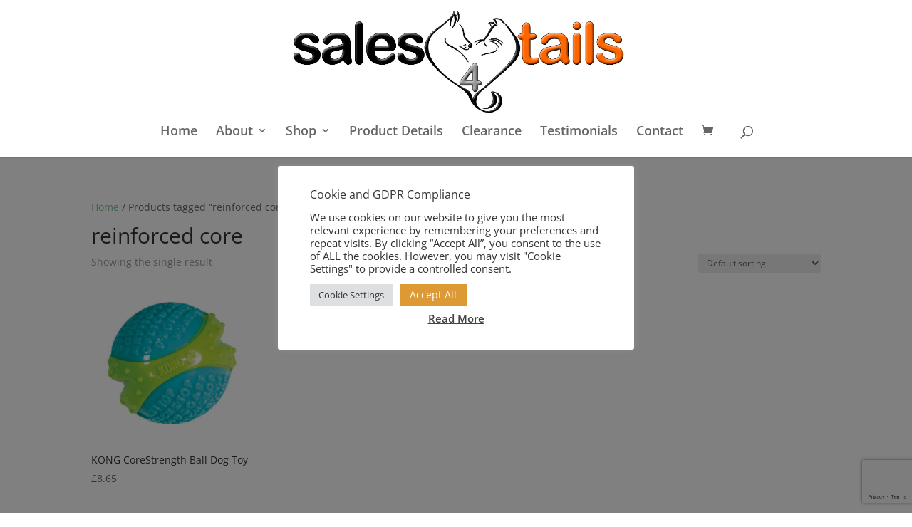

--- FILE ---
content_type: text/html; charset=utf-8
request_url: https://www.google.com/recaptcha/api2/anchor?ar=1&k=6LdWK6QZAAAAACR3OCmP7Jok3sAjBtJhPZVqVsx6&co=aHR0cHM6Ly93d3cuc2FsZXM0dGFpbHMuY28udWs6NDQz&hl=en&v=PoyoqOPhxBO7pBk68S4YbpHZ&size=invisible&anchor-ms=20000&execute-ms=30000&cb=d0gwh63flc1a
body_size: 48845
content:
<!DOCTYPE HTML><html dir="ltr" lang="en"><head><meta http-equiv="Content-Type" content="text/html; charset=UTF-8">
<meta http-equiv="X-UA-Compatible" content="IE=edge">
<title>reCAPTCHA</title>
<style type="text/css">
/* cyrillic-ext */
@font-face {
  font-family: 'Roboto';
  font-style: normal;
  font-weight: 400;
  font-stretch: 100%;
  src: url(//fonts.gstatic.com/s/roboto/v48/KFO7CnqEu92Fr1ME7kSn66aGLdTylUAMa3GUBHMdazTgWw.woff2) format('woff2');
  unicode-range: U+0460-052F, U+1C80-1C8A, U+20B4, U+2DE0-2DFF, U+A640-A69F, U+FE2E-FE2F;
}
/* cyrillic */
@font-face {
  font-family: 'Roboto';
  font-style: normal;
  font-weight: 400;
  font-stretch: 100%;
  src: url(//fonts.gstatic.com/s/roboto/v48/KFO7CnqEu92Fr1ME7kSn66aGLdTylUAMa3iUBHMdazTgWw.woff2) format('woff2');
  unicode-range: U+0301, U+0400-045F, U+0490-0491, U+04B0-04B1, U+2116;
}
/* greek-ext */
@font-face {
  font-family: 'Roboto';
  font-style: normal;
  font-weight: 400;
  font-stretch: 100%;
  src: url(//fonts.gstatic.com/s/roboto/v48/KFO7CnqEu92Fr1ME7kSn66aGLdTylUAMa3CUBHMdazTgWw.woff2) format('woff2');
  unicode-range: U+1F00-1FFF;
}
/* greek */
@font-face {
  font-family: 'Roboto';
  font-style: normal;
  font-weight: 400;
  font-stretch: 100%;
  src: url(//fonts.gstatic.com/s/roboto/v48/KFO7CnqEu92Fr1ME7kSn66aGLdTylUAMa3-UBHMdazTgWw.woff2) format('woff2');
  unicode-range: U+0370-0377, U+037A-037F, U+0384-038A, U+038C, U+038E-03A1, U+03A3-03FF;
}
/* math */
@font-face {
  font-family: 'Roboto';
  font-style: normal;
  font-weight: 400;
  font-stretch: 100%;
  src: url(//fonts.gstatic.com/s/roboto/v48/KFO7CnqEu92Fr1ME7kSn66aGLdTylUAMawCUBHMdazTgWw.woff2) format('woff2');
  unicode-range: U+0302-0303, U+0305, U+0307-0308, U+0310, U+0312, U+0315, U+031A, U+0326-0327, U+032C, U+032F-0330, U+0332-0333, U+0338, U+033A, U+0346, U+034D, U+0391-03A1, U+03A3-03A9, U+03B1-03C9, U+03D1, U+03D5-03D6, U+03F0-03F1, U+03F4-03F5, U+2016-2017, U+2034-2038, U+203C, U+2040, U+2043, U+2047, U+2050, U+2057, U+205F, U+2070-2071, U+2074-208E, U+2090-209C, U+20D0-20DC, U+20E1, U+20E5-20EF, U+2100-2112, U+2114-2115, U+2117-2121, U+2123-214F, U+2190, U+2192, U+2194-21AE, U+21B0-21E5, U+21F1-21F2, U+21F4-2211, U+2213-2214, U+2216-22FF, U+2308-230B, U+2310, U+2319, U+231C-2321, U+2336-237A, U+237C, U+2395, U+239B-23B7, U+23D0, U+23DC-23E1, U+2474-2475, U+25AF, U+25B3, U+25B7, U+25BD, U+25C1, U+25CA, U+25CC, U+25FB, U+266D-266F, U+27C0-27FF, U+2900-2AFF, U+2B0E-2B11, U+2B30-2B4C, U+2BFE, U+3030, U+FF5B, U+FF5D, U+1D400-1D7FF, U+1EE00-1EEFF;
}
/* symbols */
@font-face {
  font-family: 'Roboto';
  font-style: normal;
  font-weight: 400;
  font-stretch: 100%;
  src: url(//fonts.gstatic.com/s/roboto/v48/KFO7CnqEu92Fr1ME7kSn66aGLdTylUAMaxKUBHMdazTgWw.woff2) format('woff2');
  unicode-range: U+0001-000C, U+000E-001F, U+007F-009F, U+20DD-20E0, U+20E2-20E4, U+2150-218F, U+2190, U+2192, U+2194-2199, U+21AF, U+21E6-21F0, U+21F3, U+2218-2219, U+2299, U+22C4-22C6, U+2300-243F, U+2440-244A, U+2460-24FF, U+25A0-27BF, U+2800-28FF, U+2921-2922, U+2981, U+29BF, U+29EB, U+2B00-2BFF, U+4DC0-4DFF, U+FFF9-FFFB, U+10140-1018E, U+10190-1019C, U+101A0, U+101D0-101FD, U+102E0-102FB, U+10E60-10E7E, U+1D2C0-1D2D3, U+1D2E0-1D37F, U+1F000-1F0FF, U+1F100-1F1AD, U+1F1E6-1F1FF, U+1F30D-1F30F, U+1F315, U+1F31C, U+1F31E, U+1F320-1F32C, U+1F336, U+1F378, U+1F37D, U+1F382, U+1F393-1F39F, U+1F3A7-1F3A8, U+1F3AC-1F3AF, U+1F3C2, U+1F3C4-1F3C6, U+1F3CA-1F3CE, U+1F3D4-1F3E0, U+1F3ED, U+1F3F1-1F3F3, U+1F3F5-1F3F7, U+1F408, U+1F415, U+1F41F, U+1F426, U+1F43F, U+1F441-1F442, U+1F444, U+1F446-1F449, U+1F44C-1F44E, U+1F453, U+1F46A, U+1F47D, U+1F4A3, U+1F4B0, U+1F4B3, U+1F4B9, U+1F4BB, U+1F4BF, U+1F4C8-1F4CB, U+1F4D6, U+1F4DA, U+1F4DF, U+1F4E3-1F4E6, U+1F4EA-1F4ED, U+1F4F7, U+1F4F9-1F4FB, U+1F4FD-1F4FE, U+1F503, U+1F507-1F50B, U+1F50D, U+1F512-1F513, U+1F53E-1F54A, U+1F54F-1F5FA, U+1F610, U+1F650-1F67F, U+1F687, U+1F68D, U+1F691, U+1F694, U+1F698, U+1F6AD, U+1F6B2, U+1F6B9-1F6BA, U+1F6BC, U+1F6C6-1F6CF, U+1F6D3-1F6D7, U+1F6E0-1F6EA, U+1F6F0-1F6F3, U+1F6F7-1F6FC, U+1F700-1F7FF, U+1F800-1F80B, U+1F810-1F847, U+1F850-1F859, U+1F860-1F887, U+1F890-1F8AD, U+1F8B0-1F8BB, U+1F8C0-1F8C1, U+1F900-1F90B, U+1F93B, U+1F946, U+1F984, U+1F996, U+1F9E9, U+1FA00-1FA6F, U+1FA70-1FA7C, U+1FA80-1FA89, U+1FA8F-1FAC6, U+1FACE-1FADC, U+1FADF-1FAE9, U+1FAF0-1FAF8, U+1FB00-1FBFF;
}
/* vietnamese */
@font-face {
  font-family: 'Roboto';
  font-style: normal;
  font-weight: 400;
  font-stretch: 100%;
  src: url(//fonts.gstatic.com/s/roboto/v48/KFO7CnqEu92Fr1ME7kSn66aGLdTylUAMa3OUBHMdazTgWw.woff2) format('woff2');
  unicode-range: U+0102-0103, U+0110-0111, U+0128-0129, U+0168-0169, U+01A0-01A1, U+01AF-01B0, U+0300-0301, U+0303-0304, U+0308-0309, U+0323, U+0329, U+1EA0-1EF9, U+20AB;
}
/* latin-ext */
@font-face {
  font-family: 'Roboto';
  font-style: normal;
  font-weight: 400;
  font-stretch: 100%;
  src: url(//fonts.gstatic.com/s/roboto/v48/KFO7CnqEu92Fr1ME7kSn66aGLdTylUAMa3KUBHMdazTgWw.woff2) format('woff2');
  unicode-range: U+0100-02BA, U+02BD-02C5, U+02C7-02CC, U+02CE-02D7, U+02DD-02FF, U+0304, U+0308, U+0329, U+1D00-1DBF, U+1E00-1E9F, U+1EF2-1EFF, U+2020, U+20A0-20AB, U+20AD-20C0, U+2113, U+2C60-2C7F, U+A720-A7FF;
}
/* latin */
@font-face {
  font-family: 'Roboto';
  font-style: normal;
  font-weight: 400;
  font-stretch: 100%;
  src: url(//fonts.gstatic.com/s/roboto/v48/KFO7CnqEu92Fr1ME7kSn66aGLdTylUAMa3yUBHMdazQ.woff2) format('woff2');
  unicode-range: U+0000-00FF, U+0131, U+0152-0153, U+02BB-02BC, U+02C6, U+02DA, U+02DC, U+0304, U+0308, U+0329, U+2000-206F, U+20AC, U+2122, U+2191, U+2193, U+2212, U+2215, U+FEFF, U+FFFD;
}
/* cyrillic-ext */
@font-face {
  font-family: 'Roboto';
  font-style: normal;
  font-weight: 500;
  font-stretch: 100%;
  src: url(//fonts.gstatic.com/s/roboto/v48/KFO7CnqEu92Fr1ME7kSn66aGLdTylUAMa3GUBHMdazTgWw.woff2) format('woff2');
  unicode-range: U+0460-052F, U+1C80-1C8A, U+20B4, U+2DE0-2DFF, U+A640-A69F, U+FE2E-FE2F;
}
/* cyrillic */
@font-face {
  font-family: 'Roboto';
  font-style: normal;
  font-weight: 500;
  font-stretch: 100%;
  src: url(//fonts.gstatic.com/s/roboto/v48/KFO7CnqEu92Fr1ME7kSn66aGLdTylUAMa3iUBHMdazTgWw.woff2) format('woff2');
  unicode-range: U+0301, U+0400-045F, U+0490-0491, U+04B0-04B1, U+2116;
}
/* greek-ext */
@font-face {
  font-family: 'Roboto';
  font-style: normal;
  font-weight: 500;
  font-stretch: 100%;
  src: url(//fonts.gstatic.com/s/roboto/v48/KFO7CnqEu92Fr1ME7kSn66aGLdTylUAMa3CUBHMdazTgWw.woff2) format('woff2');
  unicode-range: U+1F00-1FFF;
}
/* greek */
@font-face {
  font-family: 'Roboto';
  font-style: normal;
  font-weight: 500;
  font-stretch: 100%;
  src: url(//fonts.gstatic.com/s/roboto/v48/KFO7CnqEu92Fr1ME7kSn66aGLdTylUAMa3-UBHMdazTgWw.woff2) format('woff2');
  unicode-range: U+0370-0377, U+037A-037F, U+0384-038A, U+038C, U+038E-03A1, U+03A3-03FF;
}
/* math */
@font-face {
  font-family: 'Roboto';
  font-style: normal;
  font-weight: 500;
  font-stretch: 100%;
  src: url(//fonts.gstatic.com/s/roboto/v48/KFO7CnqEu92Fr1ME7kSn66aGLdTylUAMawCUBHMdazTgWw.woff2) format('woff2');
  unicode-range: U+0302-0303, U+0305, U+0307-0308, U+0310, U+0312, U+0315, U+031A, U+0326-0327, U+032C, U+032F-0330, U+0332-0333, U+0338, U+033A, U+0346, U+034D, U+0391-03A1, U+03A3-03A9, U+03B1-03C9, U+03D1, U+03D5-03D6, U+03F0-03F1, U+03F4-03F5, U+2016-2017, U+2034-2038, U+203C, U+2040, U+2043, U+2047, U+2050, U+2057, U+205F, U+2070-2071, U+2074-208E, U+2090-209C, U+20D0-20DC, U+20E1, U+20E5-20EF, U+2100-2112, U+2114-2115, U+2117-2121, U+2123-214F, U+2190, U+2192, U+2194-21AE, U+21B0-21E5, U+21F1-21F2, U+21F4-2211, U+2213-2214, U+2216-22FF, U+2308-230B, U+2310, U+2319, U+231C-2321, U+2336-237A, U+237C, U+2395, U+239B-23B7, U+23D0, U+23DC-23E1, U+2474-2475, U+25AF, U+25B3, U+25B7, U+25BD, U+25C1, U+25CA, U+25CC, U+25FB, U+266D-266F, U+27C0-27FF, U+2900-2AFF, U+2B0E-2B11, U+2B30-2B4C, U+2BFE, U+3030, U+FF5B, U+FF5D, U+1D400-1D7FF, U+1EE00-1EEFF;
}
/* symbols */
@font-face {
  font-family: 'Roboto';
  font-style: normal;
  font-weight: 500;
  font-stretch: 100%;
  src: url(//fonts.gstatic.com/s/roboto/v48/KFO7CnqEu92Fr1ME7kSn66aGLdTylUAMaxKUBHMdazTgWw.woff2) format('woff2');
  unicode-range: U+0001-000C, U+000E-001F, U+007F-009F, U+20DD-20E0, U+20E2-20E4, U+2150-218F, U+2190, U+2192, U+2194-2199, U+21AF, U+21E6-21F0, U+21F3, U+2218-2219, U+2299, U+22C4-22C6, U+2300-243F, U+2440-244A, U+2460-24FF, U+25A0-27BF, U+2800-28FF, U+2921-2922, U+2981, U+29BF, U+29EB, U+2B00-2BFF, U+4DC0-4DFF, U+FFF9-FFFB, U+10140-1018E, U+10190-1019C, U+101A0, U+101D0-101FD, U+102E0-102FB, U+10E60-10E7E, U+1D2C0-1D2D3, U+1D2E0-1D37F, U+1F000-1F0FF, U+1F100-1F1AD, U+1F1E6-1F1FF, U+1F30D-1F30F, U+1F315, U+1F31C, U+1F31E, U+1F320-1F32C, U+1F336, U+1F378, U+1F37D, U+1F382, U+1F393-1F39F, U+1F3A7-1F3A8, U+1F3AC-1F3AF, U+1F3C2, U+1F3C4-1F3C6, U+1F3CA-1F3CE, U+1F3D4-1F3E0, U+1F3ED, U+1F3F1-1F3F3, U+1F3F5-1F3F7, U+1F408, U+1F415, U+1F41F, U+1F426, U+1F43F, U+1F441-1F442, U+1F444, U+1F446-1F449, U+1F44C-1F44E, U+1F453, U+1F46A, U+1F47D, U+1F4A3, U+1F4B0, U+1F4B3, U+1F4B9, U+1F4BB, U+1F4BF, U+1F4C8-1F4CB, U+1F4D6, U+1F4DA, U+1F4DF, U+1F4E3-1F4E6, U+1F4EA-1F4ED, U+1F4F7, U+1F4F9-1F4FB, U+1F4FD-1F4FE, U+1F503, U+1F507-1F50B, U+1F50D, U+1F512-1F513, U+1F53E-1F54A, U+1F54F-1F5FA, U+1F610, U+1F650-1F67F, U+1F687, U+1F68D, U+1F691, U+1F694, U+1F698, U+1F6AD, U+1F6B2, U+1F6B9-1F6BA, U+1F6BC, U+1F6C6-1F6CF, U+1F6D3-1F6D7, U+1F6E0-1F6EA, U+1F6F0-1F6F3, U+1F6F7-1F6FC, U+1F700-1F7FF, U+1F800-1F80B, U+1F810-1F847, U+1F850-1F859, U+1F860-1F887, U+1F890-1F8AD, U+1F8B0-1F8BB, U+1F8C0-1F8C1, U+1F900-1F90B, U+1F93B, U+1F946, U+1F984, U+1F996, U+1F9E9, U+1FA00-1FA6F, U+1FA70-1FA7C, U+1FA80-1FA89, U+1FA8F-1FAC6, U+1FACE-1FADC, U+1FADF-1FAE9, U+1FAF0-1FAF8, U+1FB00-1FBFF;
}
/* vietnamese */
@font-face {
  font-family: 'Roboto';
  font-style: normal;
  font-weight: 500;
  font-stretch: 100%;
  src: url(//fonts.gstatic.com/s/roboto/v48/KFO7CnqEu92Fr1ME7kSn66aGLdTylUAMa3OUBHMdazTgWw.woff2) format('woff2');
  unicode-range: U+0102-0103, U+0110-0111, U+0128-0129, U+0168-0169, U+01A0-01A1, U+01AF-01B0, U+0300-0301, U+0303-0304, U+0308-0309, U+0323, U+0329, U+1EA0-1EF9, U+20AB;
}
/* latin-ext */
@font-face {
  font-family: 'Roboto';
  font-style: normal;
  font-weight: 500;
  font-stretch: 100%;
  src: url(//fonts.gstatic.com/s/roboto/v48/KFO7CnqEu92Fr1ME7kSn66aGLdTylUAMa3KUBHMdazTgWw.woff2) format('woff2');
  unicode-range: U+0100-02BA, U+02BD-02C5, U+02C7-02CC, U+02CE-02D7, U+02DD-02FF, U+0304, U+0308, U+0329, U+1D00-1DBF, U+1E00-1E9F, U+1EF2-1EFF, U+2020, U+20A0-20AB, U+20AD-20C0, U+2113, U+2C60-2C7F, U+A720-A7FF;
}
/* latin */
@font-face {
  font-family: 'Roboto';
  font-style: normal;
  font-weight: 500;
  font-stretch: 100%;
  src: url(//fonts.gstatic.com/s/roboto/v48/KFO7CnqEu92Fr1ME7kSn66aGLdTylUAMa3yUBHMdazQ.woff2) format('woff2');
  unicode-range: U+0000-00FF, U+0131, U+0152-0153, U+02BB-02BC, U+02C6, U+02DA, U+02DC, U+0304, U+0308, U+0329, U+2000-206F, U+20AC, U+2122, U+2191, U+2193, U+2212, U+2215, U+FEFF, U+FFFD;
}
/* cyrillic-ext */
@font-face {
  font-family: 'Roboto';
  font-style: normal;
  font-weight: 900;
  font-stretch: 100%;
  src: url(//fonts.gstatic.com/s/roboto/v48/KFO7CnqEu92Fr1ME7kSn66aGLdTylUAMa3GUBHMdazTgWw.woff2) format('woff2');
  unicode-range: U+0460-052F, U+1C80-1C8A, U+20B4, U+2DE0-2DFF, U+A640-A69F, U+FE2E-FE2F;
}
/* cyrillic */
@font-face {
  font-family: 'Roboto';
  font-style: normal;
  font-weight: 900;
  font-stretch: 100%;
  src: url(//fonts.gstatic.com/s/roboto/v48/KFO7CnqEu92Fr1ME7kSn66aGLdTylUAMa3iUBHMdazTgWw.woff2) format('woff2');
  unicode-range: U+0301, U+0400-045F, U+0490-0491, U+04B0-04B1, U+2116;
}
/* greek-ext */
@font-face {
  font-family: 'Roboto';
  font-style: normal;
  font-weight: 900;
  font-stretch: 100%;
  src: url(//fonts.gstatic.com/s/roboto/v48/KFO7CnqEu92Fr1ME7kSn66aGLdTylUAMa3CUBHMdazTgWw.woff2) format('woff2');
  unicode-range: U+1F00-1FFF;
}
/* greek */
@font-face {
  font-family: 'Roboto';
  font-style: normal;
  font-weight: 900;
  font-stretch: 100%;
  src: url(//fonts.gstatic.com/s/roboto/v48/KFO7CnqEu92Fr1ME7kSn66aGLdTylUAMa3-UBHMdazTgWw.woff2) format('woff2');
  unicode-range: U+0370-0377, U+037A-037F, U+0384-038A, U+038C, U+038E-03A1, U+03A3-03FF;
}
/* math */
@font-face {
  font-family: 'Roboto';
  font-style: normal;
  font-weight: 900;
  font-stretch: 100%;
  src: url(//fonts.gstatic.com/s/roboto/v48/KFO7CnqEu92Fr1ME7kSn66aGLdTylUAMawCUBHMdazTgWw.woff2) format('woff2');
  unicode-range: U+0302-0303, U+0305, U+0307-0308, U+0310, U+0312, U+0315, U+031A, U+0326-0327, U+032C, U+032F-0330, U+0332-0333, U+0338, U+033A, U+0346, U+034D, U+0391-03A1, U+03A3-03A9, U+03B1-03C9, U+03D1, U+03D5-03D6, U+03F0-03F1, U+03F4-03F5, U+2016-2017, U+2034-2038, U+203C, U+2040, U+2043, U+2047, U+2050, U+2057, U+205F, U+2070-2071, U+2074-208E, U+2090-209C, U+20D0-20DC, U+20E1, U+20E5-20EF, U+2100-2112, U+2114-2115, U+2117-2121, U+2123-214F, U+2190, U+2192, U+2194-21AE, U+21B0-21E5, U+21F1-21F2, U+21F4-2211, U+2213-2214, U+2216-22FF, U+2308-230B, U+2310, U+2319, U+231C-2321, U+2336-237A, U+237C, U+2395, U+239B-23B7, U+23D0, U+23DC-23E1, U+2474-2475, U+25AF, U+25B3, U+25B7, U+25BD, U+25C1, U+25CA, U+25CC, U+25FB, U+266D-266F, U+27C0-27FF, U+2900-2AFF, U+2B0E-2B11, U+2B30-2B4C, U+2BFE, U+3030, U+FF5B, U+FF5D, U+1D400-1D7FF, U+1EE00-1EEFF;
}
/* symbols */
@font-face {
  font-family: 'Roboto';
  font-style: normal;
  font-weight: 900;
  font-stretch: 100%;
  src: url(//fonts.gstatic.com/s/roboto/v48/KFO7CnqEu92Fr1ME7kSn66aGLdTylUAMaxKUBHMdazTgWw.woff2) format('woff2');
  unicode-range: U+0001-000C, U+000E-001F, U+007F-009F, U+20DD-20E0, U+20E2-20E4, U+2150-218F, U+2190, U+2192, U+2194-2199, U+21AF, U+21E6-21F0, U+21F3, U+2218-2219, U+2299, U+22C4-22C6, U+2300-243F, U+2440-244A, U+2460-24FF, U+25A0-27BF, U+2800-28FF, U+2921-2922, U+2981, U+29BF, U+29EB, U+2B00-2BFF, U+4DC0-4DFF, U+FFF9-FFFB, U+10140-1018E, U+10190-1019C, U+101A0, U+101D0-101FD, U+102E0-102FB, U+10E60-10E7E, U+1D2C0-1D2D3, U+1D2E0-1D37F, U+1F000-1F0FF, U+1F100-1F1AD, U+1F1E6-1F1FF, U+1F30D-1F30F, U+1F315, U+1F31C, U+1F31E, U+1F320-1F32C, U+1F336, U+1F378, U+1F37D, U+1F382, U+1F393-1F39F, U+1F3A7-1F3A8, U+1F3AC-1F3AF, U+1F3C2, U+1F3C4-1F3C6, U+1F3CA-1F3CE, U+1F3D4-1F3E0, U+1F3ED, U+1F3F1-1F3F3, U+1F3F5-1F3F7, U+1F408, U+1F415, U+1F41F, U+1F426, U+1F43F, U+1F441-1F442, U+1F444, U+1F446-1F449, U+1F44C-1F44E, U+1F453, U+1F46A, U+1F47D, U+1F4A3, U+1F4B0, U+1F4B3, U+1F4B9, U+1F4BB, U+1F4BF, U+1F4C8-1F4CB, U+1F4D6, U+1F4DA, U+1F4DF, U+1F4E3-1F4E6, U+1F4EA-1F4ED, U+1F4F7, U+1F4F9-1F4FB, U+1F4FD-1F4FE, U+1F503, U+1F507-1F50B, U+1F50D, U+1F512-1F513, U+1F53E-1F54A, U+1F54F-1F5FA, U+1F610, U+1F650-1F67F, U+1F687, U+1F68D, U+1F691, U+1F694, U+1F698, U+1F6AD, U+1F6B2, U+1F6B9-1F6BA, U+1F6BC, U+1F6C6-1F6CF, U+1F6D3-1F6D7, U+1F6E0-1F6EA, U+1F6F0-1F6F3, U+1F6F7-1F6FC, U+1F700-1F7FF, U+1F800-1F80B, U+1F810-1F847, U+1F850-1F859, U+1F860-1F887, U+1F890-1F8AD, U+1F8B0-1F8BB, U+1F8C0-1F8C1, U+1F900-1F90B, U+1F93B, U+1F946, U+1F984, U+1F996, U+1F9E9, U+1FA00-1FA6F, U+1FA70-1FA7C, U+1FA80-1FA89, U+1FA8F-1FAC6, U+1FACE-1FADC, U+1FADF-1FAE9, U+1FAF0-1FAF8, U+1FB00-1FBFF;
}
/* vietnamese */
@font-face {
  font-family: 'Roboto';
  font-style: normal;
  font-weight: 900;
  font-stretch: 100%;
  src: url(//fonts.gstatic.com/s/roboto/v48/KFO7CnqEu92Fr1ME7kSn66aGLdTylUAMa3OUBHMdazTgWw.woff2) format('woff2');
  unicode-range: U+0102-0103, U+0110-0111, U+0128-0129, U+0168-0169, U+01A0-01A1, U+01AF-01B0, U+0300-0301, U+0303-0304, U+0308-0309, U+0323, U+0329, U+1EA0-1EF9, U+20AB;
}
/* latin-ext */
@font-face {
  font-family: 'Roboto';
  font-style: normal;
  font-weight: 900;
  font-stretch: 100%;
  src: url(//fonts.gstatic.com/s/roboto/v48/KFO7CnqEu92Fr1ME7kSn66aGLdTylUAMa3KUBHMdazTgWw.woff2) format('woff2');
  unicode-range: U+0100-02BA, U+02BD-02C5, U+02C7-02CC, U+02CE-02D7, U+02DD-02FF, U+0304, U+0308, U+0329, U+1D00-1DBF, U+1E00-1E9F, U+1EF2-1EFF, U+2020, U+20A0-20AB, U+20AD-20C0, U+2113, U+2C60-2C7F, U+A720-A7FF;
}
/* latin */
@font-face {
  font-family: 'Roboto';
  font-style: normal;
  font-weight: 900;
  font-stretch: 100%;
  src: url(//fonts.gstatic.com/s/roboto/v48/KFO7CnqEu92Fr1ME7kSn66aGLdTylUAMa3yUBHMdazQ.woff2) format('woff2');
  unicode-range: U+0000-00FF, U+0131, U+0152-0153, U+02BB-02BC, U+02C6, U+02DA, U+02DC, U+0304, U+0308, U+0329, U+2000-206F, U+20AC, U+2122, U+2191, U+2193, U+2212, U+2215, U+FEFF, U+FFFD;
}

</style>
<link rel="stylesheet" type="text/css" href="https://www.gstatic.com/recaptcha/releases/PoyoqOPhxBO7pBk68S4YbpHZ/styles__ltr.css">
<script nonce="qn5itWaldLOaUcxWiL7yiw" type="text/javascript">window['__recaptcha_api'] = 'https://www.google.com/recaptcha/api2/';</script>
<script type="text/javascript" src="https://www.gstatic.com/recaptcha/releases/PoyoqOPhxBO7pBk68S4YbpHZ/recaptcha__en.js" nonce="qn5itWaldLOaUcxWiL7yiw">
      
    </script></head>
<body><div id="rc-anchor-alert" class="rc-anchor-alert"></div>
<input type="hidden" id="recaptcha-token" value="[base64]">
<script type="text/javascript" nonce="qn5itWaldLOaUcxWiL7yiw">
      recaptcha.anchor.Main.init("[\x22ainput\x22,[\x22bgdata\x22,\x22\x22,\[base64]/[base64]/[base64]/bmV3IHJbeF0oY1swXSk6RT09Mj9uZXcgclt4XShjWzBdLGNbMV0pOkU9PTM/bmV3IHJbeF0oY1swXSxjWzFdLGNbMl0pOkU9PTQ/[base64]/[base64]/[base64]/[base64]/[base64]/[base64]/[base64]/[base64]\x22,\[base64]\\u003d\x22,\x22w6nChsKAI07DpRJrQRPCpADDu8K5wrXCujjCsMKfw6fCg0XCkDLDlFEzT8OmFH0wJGnDki9hYW4MwonCucOkAFFQazfCpsO8wp8nCiwAViTCtMOBwo3DiMKTw4TCoDvDrMORw4nCs2xmwojDuMOkwoXCpsKoUGPDiMK/[base64]/Q8OwUMO6QXhSU8OewpDCkGBweMKyQsOLYcOrw6cnw61uw5zCnHYJwol7woPDtBvCvMOCNG7CtQ0tw6DCgMORw5B/w6p1w5pkDsKqwrFvw7bDh0TDr0w3QSVpwrrCrsKeeMO6X8OBVsOcw5/[base64]/[base64]/[base64]/[base64]/wqfCqsOadsO0PzzCoy9PwqLCl8OqwoHDu8KEAxzCp18Swr7Ci8K0w6NsTWXDgRocw5pOwo3DrApOFsOjbSDDn8K8woBSWy1VVMKMwrEnw7rCocOuwpQnwrTDhjJkw4JAFMKpcsO+wrsKw67DkcKgwqLCk2RoJxDDunIsKsKIw5fDgmEvB8OyCsK/woHCuzgFEzPClcKiI3TDnCYjIsKfwpbDlcKmMETDiUbDh8KBEsOyGWvDp8O/[base64]/[base64]/DusKQGmfDjh7CtgXDnzNvwpd2wqdVwpLDvRUiwovDoVBAw7PDljTCg2XCizLDgsKww7oyw6jDqsKBPALCgF/DuyFoJ1TDg8KOwpfCkMOwPcKDw58EwrTDrBYSw7LCjFJcZMKlw6fCiMKIC8KywqQcwrrDnsOZfsKTwpLCmBHCksKMJ1oYVhNZwprDtj7CrsOqw6Ntw5vCsMO8w6DCqcKxwpYyDntjwosAwoYuH0AoHMK1aWDCtS97bMOcwp4vw6J2wr/CmQXDrcK0PhvCgsKLwph4wrgZCMOTw7rCp2gjVsOPw7ddMWDCojIvw7HDsj3DlcK1DMKHEcKnJMODw6pjwrrCu8OtA8Ohwo/CqsOCcFAfwqMMwoTDrMO0TcOYwoVpwqLDlcKTw6R/cHfCqcKgX8OfP8O2aUNdw5p7aFM0wrrDgcK9wodpW8KWGcOUJMKzwoPDuXrCpC99w5vDv8OLw5/DrTzCrWgBw6sFR3rCryJ3RcOhw5lTw6XDkcK8SyAnLsO3JcOswrzDnsKfw5XCgcKnNizDtMOLSsKVw4DDshTCusKBGUhywqMLwqjCo8KMw4stEcKURFXDrMKVwprCsR/[base64]/ClBXCtUnCr8OGw5PDizfDjcOuwp/ClMKWDHw0w5JXw79HYMO+aFbDisK9WDjDpsOxIk/ClhjDgMKbB8O4QHARwpLCuG5pw7UcwpEYwpHDsgrDt8KvUMKHw60RRhZJM8ORacKADEHCtHZlw5c6WyZ2w5DCmcOZewHCpjXCoMOaDRPDicO7TUhkI8KWw7/CuhZlw5/DuMK9w4jCkHsLDsK1aVcRL14bw4xyZXJ2B8KJw79+YH1afxTDncKzw57DmsO7w6FbIDNkwozCgnrCqRrDmMO2wqk4FcOYFExcwod4GsKUwqAKHMOmwpcKw63Dvl/CosObTsOHXcKZQcK/c8KRGsOew7YxNzTDoUzDjz0KwplLwo0PIlQiI8KqOsODOcOAbcOvQsOpw7TDglXCmMO9wpYaYsK7LcKJwpp+GcORacKrwqjDlTZLwoc8dWTDv8KeW8O/[base64]/csKQwrEZPh/Dq2HDkGsFcMK6w5UjdcOPKi4QPAhwIizCrF0ZMcOmSsKuwqk0K2cSwp48wpPCvU9VF8OCX8KxZSzCtgsTTMOTw4rDgcK+AsO+w7xEw4rDrwg/PVYUE8O1Pl7DpcOFw5QDGcKkwqUvKHc8w4fCocO1wqLDtMKfNcKvw5l2Z8KGwr/DmkjCocKdTsKow4Eww6HDmzYjdjXCi8KHS0JGN8O1Kj5iHTDDoCPDjcO9w7jDsBY8Bz0rFX3CicOlbsKffjgXwrYWJsOhw4pvTsOKBsOpwoRgSn1nwqjDp8OdSB/DksKYw7VYw4DDo8KTw4jCo0fDtMONwr9EPsKSbkXCr8OGwpTDiFhRBsONw7JVwrLDnzEdw5rDicKDw6rDpsO0wp4Qw6bDh8OdwolnXSpSNltgXgjCsGYYNUM/VTIjwpU1w7hkesKXw48SGmTDv8OQL8KHwqgHw7MIw6bCp8KvfgVRFmbDvWY6wprDvywHw5/[base64]/w58Cw6hkdybCkcOawoFFGwrCpxVowpjDt8OQJsO+wrFfF8KiwrzDuMOKw53DkS3ClMKAw51IbgrCn8OPZMKGHcKtYhQXMDZkOB7CtcKyw4DCoDbDisKjwqpjRcOowqxHCMK9V8OHKsOOflzDuBHCscKZPFbDrMK+MEgJVMKBDjh/ScKyPQnDpcOzw6c8w47ChMKbwoMxwq4AwoXDomfDr03CrsKiGMKMETfCpsKoD1nClMO1MMOlw4Yzw6IgUUsCw7gIOQTCqcKQw7/Dj3BNwqR5RsKyNcKNMcKkwq5IOGgrwqDDlsKyEMOjw7fCo8KJPEZyW8OTw7/CtsKQwqzCnMKcABvCkMOLw6nCvFXDlwLDqDAxCwjDr8OIwrAnAcKGw5lBL8OjRcOOw7EfYXXCoSbDikDCjUrDuMOZCSfDogIJw5fDgyvCo8O7LFxuw5TCtMOKw6IHw5MrDHhNLwFxBcOJw6lHw7QYw6zDkCF1w4wYw7t/wo0ywozCi8KdXMOqM0luMMKHwphtMMOkwq/Dv8Kjw4d6CMOww7RuDEBaTcOGUUHCtcKJw7Y2w6p8w4zCvsOxKsKOM0PDhcOAw6t/FsOhBBd5ScOOGCc1YUIFLMKxUH7Cpg7CiT99Jl7CjUxtwrpXwp1ww5/CscKYw7LCuMKgQcOHEnfDq3nDijESNsKEasKtZz8ww4/CuDV2UMOPw6Nnwq91wrxtwro+w4HDq8O5VMKUVcO+T2w8wqR8w7Q4w7rDhXwcGnfCq2ZBOFBrw7lqLD0OwpdYbyHDqMKPPR8jC2obw7jCvTJ2fcOkw4FVw4DDpsOILyBRw6PDrgNyw70FOFXCu3F1OMOjw7p2wqDCnMOjV8OsMTvDuzdQw6/CvMKZR09Hw43CpEMlw67Di3zDh8KewpoXDcKDwopcRMKoDjbDsndowrtIw4M5woTCoBjCj8K7Cm/DpQ3CmhjDunHDnx0FwrZmfXDDuT/ClVBedcKKw4PDrsKpNS/DnFlww4LDn8K4woVwMy7DjsKLRMKSOsO3wqx/PhPCucK3Sw3DqsKtHAtBQsKtw5TChRTDicKCw53ChwTCuBoDw4/Dl8KXQsOGw7vCmMKlwrPCmRvDlCovPMOYMUHCo2TDm0MsGcK/DDMNw5EONmh3G8OWw5bDpsK6L8Opw7DDk1tHwqIqwrHDlUrDjcKVw5l0wq/DrU/CkDLDjRprRMOOfFzCvg/[base64]/[base64]/MhXDshnCsGprw5TCgg9Xw50Zw7rDvE/CtV9rXGfCtk4tw5fDpkLCp8KFRUbDszd1woxKH3/CssKIwqhNw5XCqic+JDpKwqINTMKOQmHCucK1w7doRsODR8KHw5NdwpZawqsdwrXCjsKgDSHCiyfClcOYXMKkw58Qw7PCjMOzw4/DuRXCs1HDqiZtMcO4woRmwpkrwpMBI8OfacK/[base64]/[base64]/Dr8O3wrkbQxMfMWI0D8Oew6rDosKowpbCiMO9w5VMwp1OLHAhci3CtAUow5wiMcOGwrPCoC3DpcK0XzvCj8KFwr3CvcOVOsKVw4vDrsOww5XCkh/[base64]/LH0AwrJtMw/DqXBJUsO8wrMPwrAGLMOyb8OuYyMVwovCuAp9VgEdXsKhwrpCUcOMw47Cml56wqrChMOTwo5Uw45Lw4zCk8KUwp/CuMO/OlTCp8KswrNMwpFjwohGw7IHbcK9NsKww6ZHwpIHBg7DnUPCtsKFFcO2UzMuwo46WMKyQwfCixIDf8OpPMKJBMKkScONw6/Ds8Oow4LCiMKfAsOdRcOLw4PCi109wrXDrmnDqsK3EWrCjEslAMO/QsOdwqXCjAM3TcK3BcOVwoBPYMOydA8tGQDCigdNwrrDpsKkw6ROwq8zHFhNKD/DiU7DncK3w493Q2dBwoXCuBjDlWIdcy0NLsOqwpNvUBpkWMKdw7HDqMOXCMKWw69EQ04fKsKuw54FB8Oiw4bDpMO1F8O3GAtjwqTDqn3DksOpCD/CtsOLeHw3w5zDu1TDj2HDt105wpNzwoAuw7VlwqnDuTTCmg3CklNlwqFmwrlbw6TDqMKuwoXCg8OQHw7Do8OeAxg7w7FxwrJ7wpdaw4UOLDd5w7HDjsOTw43DjcKfwoVBKkZuwqhlfl3ClMKkwrDCocKgwpoAw586KnprOCFKX3wJwp1VwpPClsOBwpHDuS3CicKww6/DoyZTw4h1wpRSw73DsXnDmcKGw7vDocOew5jCnF4zb8K4C8K+w7VKJMKcwoXDjsKQHcOfFcOAwqLDnGh6w5RSw6HChMKyMMOiS0LDmsO9w4x/w7PDosKjw4bDokFHw6vDhMKuwpEyw6zCtUFyw59bKcO2wo/CkcK1OhbDu8OJwoFESMOtd8Obwr7DhWbDpg03wqnDuilhw79bG8KFwq04NsKoTsOrGU5yw6JIU8KJcMKFNsOPU8Kxe8KBRiVIwqtuwonChsOgwoHCmMOfIsOIY8O/fcKUw6rCmiYULMK2D8KOKsO1w5Ecw5PDg0HCqRUYwqVKZ1bDuXhDB0zCqcKcwqciwowZVMOtbMKWw5TCo8OMMF7DhsO8dMOwWDY+EsKNQz57BMOIwrZSw6jCmyLChEDCoAswA3kwNsKWw5TDksOnUUXDscOxJsORHMKiw7/DgSl0dnVNw4zDtcKbwp9qw5LDvHbCvwnDglQ8wq/[base64]/DmMOiHcOEG2HDlC4+BMKAw7jDtcOIwq/ChCxNJQTDr3HCk8Olw7LDhSTCryTCt8KgRyTDgETDknjDuQ3DkWbDjMKHwqs+QsOnZH/Ckm51DhPDmsKDwosmwps3RcOUw55/wqTCkcOxw6APwprDocKsw6DDq2bDsDMOwr/DlyHCkRkabXAzcXwnwoJ4TcOWwpRbw4JJwrXDgQnDo3FpDgdiw4rCkMO3Bx8swrrDjcO3w4rCusOFOG/[base64]/CMKPwqXCocOEwoEMw7paw6Y0wo98wq5MF8O+GsKLJcONF8K+w6I7VsOmVsOIwq7Dl3LDj8OyDWPDssO3w6dFw5hQZRF6awXDvmBlwr/Cr8OjUX0Vw5TCmAfDmH8VWMK6AHFxZmYWMcKgJnpgJcKGNcKZYGrDucO/UXrDrsKdwpxdU2fCvcKtwqrDvVXDtSfDlCZIwr3CiMOyNMKAe8KKYk/[base64]/[base64]/[base64]/CohtKw6/DvsOmwr4Aw7wKZsK7LWTCs8KbI8Ohwo7DiRgfwoXCvcKcDDc+e8OvODgYT8OGRlrDvcKSw4fDkFNMKTI5w4PCnMOlw6xuwr/DpnvCqDRDw6LCrgVkw6YUQBExbVnCr8K0w5PCo8Kew7csWAnCkTxcwrkwD8OPQ8KcwpXCjCgvczbCtzrDt20Xw49uwr7DmAgldEd0aMK5w7Zgw51+wqMXw6LDmAfCog3CnsKlwqLDuCEuaMKQw4/DvBg8YMOHw77DqsKxw5fDjXnCp29kTsO5JcK6OsOPw7/DqcKBAyVowqfDncOfWjseK8K/ezPCv2FVwrRcfQxuSMOTNVrCknvDjMOwBMOrAgDCgmx1WcKLcsKTw5rCr1h2XcODwqzCssOgw5fDoyMdw5IiNMOww7I8H0DDpQoOEjd9wp0/[base64]/w6cJPwsrIU/[base64]/DgMO2f8OFwo/CpMOFw5/CisKqw69Vwowaw51SbBHCtlbDt08Nb8KrU8K7YcKiw5fDpwV+w5NQYxTCrTsBw4pDCTzDgcKhwqrCucKEwrTDvxdDw7nCk8OkKsOrw59xw4QxC8K9w7Y1FMKPwprDu3zCtMKMw43Cth42IsK/w5pLGRTDjcKKEGDDqsOSOH1dfzjDpRfCqW1Uw7lYUsOcYcKcw7/[base64]/Dr8OKw5HCkMKXfGMETcOmNsOjwqYHwr4/[base64]/CrXJkBsOtMMOWf8K2F8OgacKCw4sdCCh+O3jDuMO2WGjDr8KVw7jDvxPCi8OFw6BwGAjDrW3DpQt/wpN5YcKLXsOUwoZkSEQuTcOJwptGCcKYTjDDvw/Dnx0cLzATV8K8wqpAesOuwqASw6s2wqbCkgMqwpkOXUDDicOrcMO4OizDh0lVKkDDlH3CpsOvCMKKLh4EV1vDsMO4w4nDhTrChjQfwpjConHCrMKKwrXDrMOQLMOCw4DDlcKlSwQZPsKxw4XDgEJqwqrDkmjDhcKEB1bDg2hLcUE4w5bCtUnCq8Ojwp/DlUAvwo4hw7VWwqcgV2XDpSHDusK/w4zDnsKURsK/YmZhbirDp8KcEQvCvmMOwovCtU1Cw48sQ1lnVhZSwrjDucKFIRF4wrrCtHpiw7JYwofDisO/WyzClcKSwqTCiUjDuUpAw4XCtMK8FsKlwrXDl8OWw7hwwrd8DsKaIMKuPcKWwoXCusKLw53DqlPCgx7Dg8OtCsKQwq3Cs8KjfsOpwqc5aibChBnDrjpPw7PCli1lwrDCtcKQd8OwJsOvaxTDiUHCg8K/LcOUwoosw6LCqMKNwpPDihsvHMOsEwHCiXTDiXbCvEbDnCs5woUVN8KZw7LDocOvwr8MQBTDpH1raEDCkMOibsKvRTRawogAdsOMTsOgwpTCu8OMDjzDrsKgwrjDsDVDwrjCoMOdCcO0UcOBFmTCpMOrdcO8fxFfwr8ewq/[base64]/wpNJd2siw5nCi8Kww5fCpmDCp8O8Z2MlwobDpWAsRMOqwonDqsOdVMO7BMKfwoHDuEl6JHbDkTvDpsOSwqHCin7CkcONJjzCksKGw7IJV2/CsVDDqA3DmTvCkiE0w4PDuEhiZBI1ScKNSDZbeyXCkMOIY1wJTMOvO8Ogwrksw55TccKBSyxowoPClMK8Ah7DnsK8FMKdwrJ+woY0RwNXw5LCtAjDmRBMw7YZw4oAK8Khw4JuNXTCvMKRSmoew6DDgMKtworDhsODwpDDlHDCgyLCnHnCumzDnMKbBzLCgkxoW8K/w7Vcw43CuhXDuMONIVjDm0PDrMO8QMORB8KFwoTCnmMuw7wgwpYdCsKxwq1twrPDs0nDhsK3DUbDqAAkScO3CXbDpC0+FGFaQMK/wp/CjcOnw7tQM17CgMKGRiIOw5kNCnzDr07Cl8K3YsKfQ8OjYMK/w7bCsyjDrlbCs8Kgw7Zfw5pcFsKhw6LCig3DggzDm3XDukXDsC/[base64]/DjsKyw6d4EsOACWPCqcOHVld3wr/CkXrCh8K5LcKpSVpuGzrDucOvw6zDskTCmRzDtcOswrhHKMOBwprCmD/[base64]/CksO9woJQwqM1wpHDhxZ7Z3DDksO2dcKnwpnDj8KSMMOmKcOgB33DhcKWw57CjxF/wq7DqcKKNMObw59qBcO0w7PCqSFZYW4Swqg2E27DhAphw7/CjsO+wp0vwp7DtcOFwpbCrMK/GW7CjjbCgwHDgsKHw7FBa8KDS8KZwrVfETnCqEnCl1YYwr8KGRnCl8KKw4DDsFQHVzsHwoxrwrtewqlJPynDkkTDuh1HwrVhwrcbw7EiworDhHXCgcKOw6bDvsO2bwA6w7nDpCLDjcKMwqPCkTDCjnEIajtsw4vDjEzCrBhmccOXZcOVwrY/EsOqwpLCgMKgP8OKcw5xNyguYcKoTMKdwolVLW/CnsOUwrpxJH9ZwoQxDBfChmbCink/wpLDvcKTDizCmHwoYMOpecOzwpnDjC0TwppNw6LCghplFcKgwo7Ch8ONwqDDocK+wpRkPcKxwp0cwqvDlCpJWEIXL8KgwpnDsMOIwqPCj8KTEV9dIG1KVcKFwpl7wrMLwqnDvsOJw4PCkkFqw6xowpbDk8KYwpXCj8KDPD4/wo8xIxsiwpLDshhnwpVdwoDDkcOswpNJIERsa8Ojw59KwpgSaxJUYcOqw6sUYnRgZhXCs13DjgUmwo7ChULCuMOSJmVyecKYwrzDlwPCuARgJ0LDlcOwwr0dwqEQEcO8w5zDsMKtwq7DvsOKwpDChsK7BsO9wr3Chi/CjMOYwqEvXMKrJH9NwqLCj8Kuwo/ChALDmV58w6bDnH8qw6VYw4rCgMO6cS3Cr8Oaw5B6worChC8lUxfCmEPCpsKxwrHCg8KDC8Oww5hRB8Oew47CjcO2YC/DogrClmNXwpXCgyHCusKkWBZAIR3CosOfRcK3UQXCn3LDuMOuwp0QwoDCrQrDs29Vw6/CsG/Dr2vDm8OVUcOMwqvDjERLAzTDojQZLcOOPcKXXXp1XnvDvV1AQ1nCjSEnw7Fzw4nCh8O0ccO/wrDCnMOAwrLCliZtIcKGZnLCpSYGw5/CmcKWIH8jTMKAwr8nw647VyTDvsK7DMK7VWLDvB/CocKHwoRsCWZ6SAwww4lWwpd2wpjDmMKgw4LCmkbCsgFUecKDw4oqDjbCvcOvw4xqBiVZwpwxcsK/Ug3CqCIQw4LDqSvCnW4/XEFcACDDjCIwwpnCqcOMfCJ6KcODwqxsXcOlw4jDqQpmSUFEDcOWN8Kiw4rDocONwopRw5DCmQPCu8Klwqsrwo4tw7ACHmbCrmxxw4/CsDfCmMKOVcKQw5ggw47Cu8OAfsOmWsO9wqMmexbCpRhNecK/QMKHQ8KvwqZVd3bDhsK8EMOvw7vCpcKGwrIHAVJswoPCsMOcEsOzwrNybHbDuF/Cm8KEe8KtHmk3wrrDvsKOwr5jdsO9wr4fPMONw5QQPsKmw4cadcKXP2lvw6hrwpjCr8KIwrjDh8KsX8Okw5rChQ5KwqbCjyvCtcOJWcKPDMOrwqk3MMK6PMK6w7sBTMOOw4LCqsKBTWx9w5N+HMKVwr9hw4knwoHClR/DgnjDuMKIw6LCgsKJwpvDnQfCnsK8w5/CisODY8OQWG4lBEJ2NFvDuVEDw73DpVLCgsONZi0pdsK1fCHDlzrCiU3DhMOaCsKHXVzDgsKrYyDCosOsO8OdRW/Cq1XCux3CsxUiQsOjw7Ugw6bChcKUwpjCqX3CkGZlOgNKE05YVsKsBjtgw47DrcKMHiAbNMOHLSdfw7XDosOdwrN4w4vDu17DtSPChsKQG2PDk2c0EWlzKFcrw6w7w5LCt17CrMOrwrHDu04OwrnCgEIHw6vCsnUOJA7CmEvDvcOnw5k2w5/CvMONwqPDrsKIwrZdHBoTGsOSPVwqwo7CmsOiJsKUIsOOQMOow6bCoQx8O8KkVMOewpNKw7zDmwjCtATDkMKww6XCpzACFcOWTExeLl/CkMKEwpwgw6/CuMKVJknCmwE3A8O2w5kDw5Qhwog5wqjDo8KHSm3DiMKNwpjCknXCrsKJR8OIwrJOw57DjHvCuMKzBMKXWxFlPsKfwoTDhEkTScKGTsKWw7pmd8KpIiwbbcOVe8OQwpLDrB9SbmcCw7vCmsKNQWHChMKyw5HDjAPChVrDhy/[base64]/[base64]/CrzLDk8Olwr0CwqFKFsOWO0HDgSIAVcKUVDNZw57CqcOhZcKyeWF8w5dMDDXCo8KdZyTDtwJRwpTCiMKCw7Ngw7fCnMKCFsObbV/Dj0fCucOmw5DCi0YywoHDkMOPwq/[base64]/[base64]/LknDsQgcO1gIHcKJA8K2IMKyw5rDsQ7DmcOcw63CokMdDC9Vw7vDucKVF8OxIsKfw6E3w5bCqcK1J8KjwpF2w5TDhEsqQRdXw6PDuHA0H8Otw5Ihwp7DjMO4SzBdJsKsEgPCmWnDmsOGCcKBBjnCpsO0wr7DjADCicK+aSkZw7VvHBLClWMZwp1/[base64]/PsKMBsKawqnCjsKCwq/[base64]/[base64]/CqTTDv8K9EsOcSn7CjMKpwrTCtsOlwqzCh8OUwotUdsKewqYkRTInw7E0wq0DCsKHwrrDt0bDisKew4nCicKLHF9TwqgHwpTCmsKWwo4WP8K/G23Dj8O4wrPCq8OAw5HCjiLDniTCi8Oew5fDs8OMwoUbwrNDPcOfwp8qwoJNXcOgwoMVQsK6w4lHZMKywoBMw4J0w6XCvBnCqT/CnXbCrcOKDsK8w6lTwrbDr8OQC8OaVGULVsKvRxUqdcOOAsONU8OQLsKBwoXDsUrChcKQwoXCnHHDrn5GLR/[base64]/Cp8Kqwps8w7vCvW4Yw5cdw7RIU0DClyQkwqrCh8OBL8KqwpNnIjUzOl/[base64]/LHJCKVs5wqDDkHtHecO6wrIowqtGAsKrPsK+FsKJw5PCtMKKE8OzwoXCn8Kqw7ocw6Mmw7dyacKCbnlDwofDl8OGwoDCtMOqwqLDj1nCjXHDusOLwp9LwojDisOARcOgw5wkYMOVw5vDoQY8NsO/[base64]/Cn8OWLRjCk1UWwrnCtD/DumtRw6d6ZsK+Dhl6wpvDmMKMw4/DtMKSw53Dq2Jua8Kzw5/Ds8KzLUk+w7LCt3kdwpzDuhZVwobDvsKHEWbDgzLCk8Kxfhppw5DDo8Kww7MTwpjDgcOfwpogwqnCicKjcQ5qUSQNCsKDw53CtH0Iw5VSQX7DosKsV8KmHsKkeilTworDshtDwprCtx/DlcKyw5sxasOMwphZQMOlSsOVw4dUw5vDssKYAEnDksKAw7DDssOGwp3Cl8K/[base64]/DqBxmKwnDo8KIBQLCmsOSwrJzw73CkkjCnH3Cr1HCimfCkMOcSMKZQMOtDsOEDMKePU8Tw7tTwpMtTcODGcOwI384woTCqcOBw7zDlkV6w4I8w4/CusKUwowDY8OPw6rCuB3CkkDDoMKSw6pQYcKHwqovw4vDjcOewrHChg/CmhYbNMKawrQmTcKKNcK/[base64]/HMOAVXsoaGx/[base64]/[base64]/[base64]/[base64]/V8KoCcOEFMORAkYTwoAYVsOzC2nDj3XCnkTCiMOoOj7Cg0HCo8ObwozDhBvCpsOowrdPPHA7wotWw4UawpXCvsK7VcKkLMKefArDrMK/[base64]/QFQMLMKWwpPDssOdFsO1FMKbwqYSDsKVw6XDsMKgLjBXw4zDs39jc05bw6XCjMKWMMOhe0rCum9Aw59HPF7DuMOZw5FaIDZiC8Omwp8AeMKUH8KVwp9ww7l2ZTrCi0tZwoXCsMKBMGYSw5gSwocLZ8Ojw5bClXHDg8OgeMO/wofCqEdZLwTDi8OzwpLCuknDtzM+w4thP3fCjMOjwq4+XcOSdsKjDHdow5XDvnAJw7tQUFzDv8O7GkZkwrR3w4bClcO/[base64]/DlMOSKcKJw7fCvMKNwoUiP8K3HBh8w6AvD8Kyw4kew4FtU8K7w5Rbw7RXw4DCncK/[base64]/ClMK4w7cnfsKew47DkUPCqsKBHU3Dv1XCvxDDsjbDscODw5NQw7HCgD/CmV4Qwo0Bw4d2GsK9Z8Oaw7BIw74twpzCn0jDqFkUw7/DmizClFDCjC4+wpzDrcKaw7lecy3DowzChMOuw74/w7PDkcKewojCv2TChcOLwrTDjsOnw6gaKhHCtDXDiAweOG7DiW4Hw6sdw6XCinrCl27Cl8K4wpHDvBEAwrLDosKow44AbMOLwp92NWbDukkPQcKzw4xWw5rCqMObw7/Dh8OFKDLDpcKuwqLCrw7DkMKhOcKNw43ClMKZwq7CohEGI8KkRVpPw4pQwphnwooGw5ROwqvDkU4SKcO0wqw2w757M3Ujwr3DozPDicK7wrXCkRLDvMOfw4fDkcOvY3J1OGpWHFQZFsO7w6vDnMKvw5xrM0YgSMKLwoQGZ0/DrU8eP13DnCMOOQkkw5rCvMKgVm5+wrM0woZOwqjDoAHDncOlPlLDvsOCw7tKwpkdwpQDw6/CqwJcOMKXTMKowoJww5AQFMOdTAoqAnXCjwvDm8OXwrvDhSNbw4/[base64]/wqjCg8Ouw7DDsDNqJcKCTcOiAxLChzYSwoFWw5lYHcO9wrbDnw/CtF0pFsKpbsO+wodRRjUGPHZ3S8K8wr/DkwXCj8O0w47Cmww7egh1f01fw6QHw4DDj1UqwovCozjDsEzCo8OpPMO+UMKiwoNffwDCm8KqJXjDk8OGwpHDsA7DtkI0wpLCvHULwpbDuTjDj8OHw5RKwrrCkMOaw5ZowrYiwodbw5AZKcK6CsO7JmHDv8KgP3IIZMK/w6p1w7TDrUfCtAEyw4/Ch8OuwqRFJ8KmJVXCo8O0K8O2ACrCjHjDs8KMSx5hWTDDn8KBGHzClMODw7nDhwTCtTPDtsKxwo52AhsEKMOVUVMFw6omwqwwTMKKw7EfX1rDp8KDw7TDmcOEJMOQw5hgAxnCi0LDhMO+QcOzw7/[base64]/Djz3Dh8KQwqvDoMOHwpJNw5p5AXTDn1HCmCfCuy7DuwLCiMO5BsOhZ8Krw5nCt0U2Zm3CvsOfwr9vw5VtfyLCqDk/[base64]/DsRTDkhEpwo3DoizDlMOZJhcbdcKewrpBwqU7w7/Di0Qgw61dcsK6eTTDqsKWKcOUG0bChwvCuDg4L2o9EsO8acKZw7gawpl4FsOkwofDgzQqEG3Dl8KmwqRKOsKRMUTDlsKPwrDCmcKmw6taw4lTTXtbJlHCkB7CknnDk1HCqsKrf8OhfcKiFTfDo8O0VQDDrkBudH/[base64]/DkTXDs8KFYcOpIMOfc8KNXVlyw7xTGcOlKHLDssOmUyPDtEDDtjYXY8Oww6xIwr9zwoRKw7lCwpZKw7pjKBYAwqdVw6JhflXDqsKqNsKPM8KgFMKQCsO9OWDDpSYvwo8TJCbDgsO4En1XdMOoQ2/[base64]/DoHdrZzQ5fcOrw6cHOsK3b8KrZcOSw4kkYsKGwoYeOcKBNcKrJ10uw6/[base64]/ChsOrTlbDnhB0W8KKJlTDhsOaSsOXDMO1wrdLZcOCw4DCusO+wr/Drw5rMwrDoyM7w7E8w4YDHcOnwrHDtMO1w5cUw5nDpnslw4fDm8KuwqvDuW4XwqgPwp1POcKBw5TCsjjCo3XCvcOtZ8KLw4zDicKpJcO/wo3CpcKnwpckw64SCWLDnMOeFn1Rw5PDjMKSwqjDgsKUwqtvwr7Dt8O8wrQnw5/ClsOew6TCpMOXdUoDTQDCmMKPGcKUJyXDhjpsakLCqR1ww7DCsjfChMOxwpw6woYnU25eUMKEw7g+B2N0wqTDuD45w7DDhMOWcCNowqUjw4vDs8O4A8Kmw4nDkHs/w6nDtcOVKHHCocKYw6vDpDQ4A3guw4RVLMKWVwXDoy3Cs8KQasKHXsO6woDDtVLCq8OoM8OVwqDDk8KJfcOcwpkzwqnCkgdPL8Knw7RoY3TCl2nCksKywozCvMKmw69lw6LDgkdoPsKZwqN9wqM+w5ZYw5TCnsK/CcKJwp/DtcKJWWQ6bxXDu2hrFsKOwpMjXEc/YWfDhFfDvsKRw5cwGcKFw7FWTsO+w53DpcKpcMKGwpFGwqBewrfCjU/CpifDs8OHOsKwX8K3wozDtGlNMm8Two3Dn8OHQMOXw7EJFcOmUwjCtMKGwp/CoE/Cs8KEw53CgcO2T8OlXiVCQcKENToTwqdSw53CrVJ5w5UVw74eQT3DrcKFw5ZbPMKxwr/CrydhUcO4w6XDgWHCkgAvw5sbwq8eE8K6bmMrwqTDmsOLE091w6oFw47DjzVdw43ClTIwSCPCjWs2QsK/w5jDlG1lC8OGUE85JMO4OBlIw7rCqcKgSBnDtsOFw4vDuDAQwpLDiMOpw7Azw5jCpcObf8O/GidWwrzChjnCgncCwqzCtgk8w4nDtcKGWAkDCMOFezBzTCvDl8KbfcOZwoPDmMOiLVsywoJtXsK4V8OVA8KVB8O7DMOOwp/Ds8OCKl/CizMCw5nCtsKGQMKsw4Zuw6jDvcO9YBNzT8KJw7XCjcOBQRoeDcKqwq1Tw6PDuy/[base64]/[base64]/W0wjPW9nc8KXXxoSwodiw67CpMOywpJ4NUVnw44bDzFzwpjDhcOpOHfCj39pFMK4ent2fcKbw4/DiMOiwoMpG8Kaek89G8KMf8OAwp4MCsKFUjDCsMKDwrrDqcK5EsOfcgPDgMKFw6jCpwfDn8KBw5h+w4pTw5vDhMKWw4EqMzM+Z8KAw4sHw4rCig0CwqUnV8Ohw4ctwooUO8ONfMKPw4TDosKwVMKuwrUnw7DDncKAIxpWHMOqDGzCq8Kvwo9lw5gWw4s4wpHCvcO/[base64]/[base64]/Dsj9FXwxNwq/[base64]/CnsKIw6XDl8OLwpjCm3lvw4HDpGDDr8Oqw7DDg2Rbw5N/LsKSw6rDjV4Mwr3CtcKZw5ZRwpnDv2rDlFXDrGPCvMOnwp3CoArClsKTZcOIf3jDi8OeScKmNXJYdcOlfMOKw5bCi8OpdsKBwrXDp8KOd8Olw4phw6fDgMKUw7BGF3/Cj8Okw6gARsOMWEfDucO/Uj/CoBAtWsO1HkfCqSwTIcOUDMOnYcKPDnIgfTUAw6vDsU8Mwq09KMOpw63CucO/w7tdwrY3w5rCssOLBsKew4pnOirDmcOdGMKGwpsIw5g7w6LDjMOiwpQMwo/[base64]/w4QWwopQwoZrS8K9w7sUD8ONwqoTwpPDncOyB3kSY0bCmyEdw4jCscKKFmsMwqBWF8OMw5fCkGfDmBMRw7QfP8OoHsKwACLCvSTDjsO9wrPDi8KedCITQVZwwpYZw70Dw5HDu8OVC2XCjcK/w5VaGzxLw75vw6DCtsOCw7g+O8OQwoHDhhzDjzRZCMOFwo9FI8K9dR/[base64]/DmMOSw651esKCPcKuwqPCgy/[base64]/DhUjCnyc1w7PDj8KSwp5wWxnCjghfF8Kfw5/CvynCgSbChcKAeMKBwroDQcKfOW8Iw5RgAMOmED1jw7fDnTQ2WERUw6jDrGIlwow3w4kPeEAiT8K6w7dNwpt2T8KPwoYaKsK1J8K7Oi7DtcOYeyNNw6LCpcOFRgEcESnDrcOhw5o5DhQdw7QKwo7DosKBcsOYw4cWw43DlX/DpMKswpDDhcOvXsOLdMKmw5jCgMKBVMK5dsKKwrnDmiLDhEbCr2p7Qi3Dq8OxwrbDlzjCksOJwpYYw43CvUIcw7jDqg4jUMKfeGDDkWTDjS/DvjzCisKow5U5WcOvRcO6EcK3H8KfwobDiMK3w75bw7Bdw6JkdkHDmm7DhMKnUsOaw5sgw6DDpEzDr8OHGnMZOcOKKcKQBXPCosOvNzomLMKhw4NgVhvCn0xzwoVHbcOvHCkvw43DogzDuMKkwoI1CsOPwpfDj0dXw54PDcO/BkXDg1TDmllWVgbCs8OuwqfDkyIxWGAJD8KSwrozwoZnw77DqG0UJgHClBjDtsKXGw3Dq8OxwrMbw5gXwo43woZDbcKAanFtX8OPwrPDt0w3w6/CqsOKwqFyf8K9PMOUw6IhwoHClBfCscKMw4LCp8O8wrVgwo/[base64]/DnVoBwonDimsYDMOdHGptw40dwrFvElbDhldfwqhywpDCicKfwrrDiXdOH8K/w6vDssKeBsK9KMOnw5tLwqDCusKXOsOTc8OKN8K9bCHDrRx3w5fDvMKww5rDpjjCpcOUwr90KHrDoilowrt8aEHDmSfDu8Oza153ZcKlHMKswqrDiRhUw6PCmizDnALDncOawpk0blTCqMKoRhB9wqYbwqcyw7/CvcKiUSJOwrPCoMKUw5IaTVrDvsOuw4jCh2hsw5TDk8KeFAVif8K5S8Onw4vCjW7DkMOawqnDtMKAOsKrHMOnPsOhw6/CkmbDkkdLwpPCiWREJDJywpt4am14wovCjUrDrMKOWQ\\u003d\\u003d\x22],null,[\x22conf\x22,null,\x226LdWK6QZAAAAACR3OCmP7Jok3sAjBtJhPZVqVsx6\x22,0,null,null,null,1,[21,125,63,73,95,87,41,43,42,83,102,105,109,121],[1017145,217],0,null,null,null,null,0,null,0,null,700,1,null,0,\[base64]/76lBhnEnQkZnOKMAhmv8xEZ\x22,0,0,null,null,1,null,0,0,null,null,null,0],\x22https://www.sales4tails.co.uk:443\x22,null,[3,1,1],null,null,null,1,3600,[\x22https://www.google.com/intl/en/policies/privacy/\x22,\x22https://www.google.com/intl/en/policies/terms/\x22],\x22DeAPX+NsCMFb/eNHMoGXJnv9yYuO9DdlR6hiVBEnZW0\\u003d\x22,1,0,null,1,1769211831743,0,0,[191,48,167,235,194],null,[117,124,9,77,177],\x22RC-pnU6ze-v7xP7Bw\x22,null,null,null,null,null,\x220dAFcWeA7YH7eIwNUnzgAGIwds5_t9vNgpwT1VOjadSGUYFYCG-3o6BezUxoScxabRGHFKJiHU0U7UwIm9GfcVRObNqRFkXdrczA\x22,1769294631680]");
    </script></body></html>